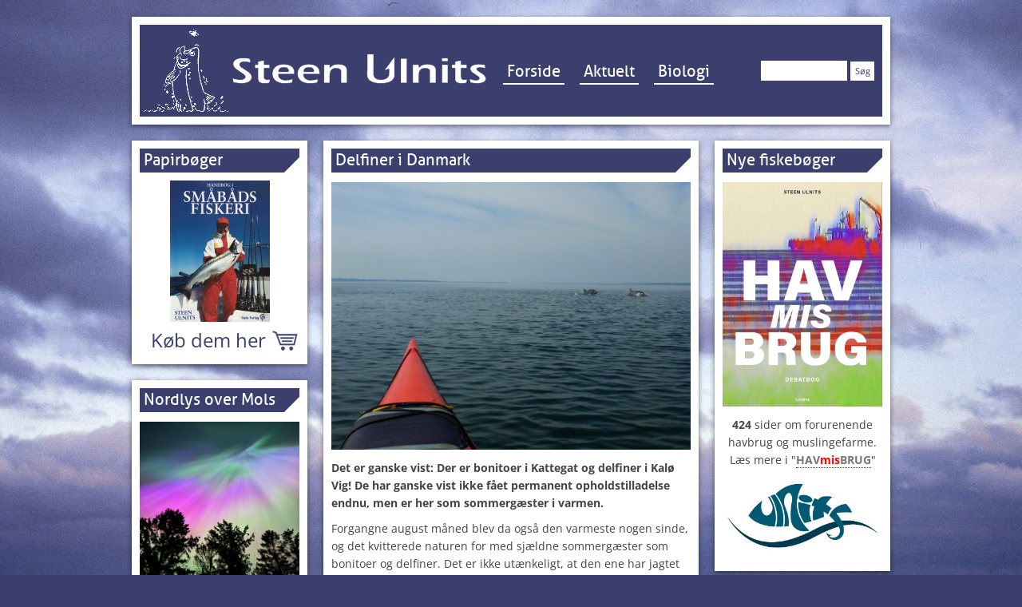

--- FILE ---
content_type: text/html; charset=UTF-8
request_url: http://ulnits.dk/biologi/delfiner-i-danmark/
body_size: 15211
content:
<!DOCTYPE html>
<!--[if IE 7]>
<html class="ie ie7" lang="da-DK">
<![endif]-->
<!--[if IE 8]>
<html class="ie ie8" lang="da-DK">
<![endif]-->
<!--[if !(IE 7) | !(IE 8)  ]><!-->
<html lang="da-DK">
<!--<![endif]-->
<head>
<meta charset="UTF-8" />
<meta name="viewport" content="width=device-width, initial-scale=1">

<link rel="profile" href="http://gmpg.org/xfn/11" />
<link rel="pingback" href="http://ulnits.dk/xmlrpc.php" />
<script src="http://ulnits.dk/wp-content/themes/ulnits/js/ads.js"></script>
<!--[if lt IE 9]>
<script src="http://ulnits.dk/wp-content/themes/twentytwelve/js/html5.js" type="text/javascript"></script>
<![endif]-->
<meta name='robots' content='index, follow, max-image-preview:large, max-snippet:-1, max-video-preview:-1' />

	<!-- This site is optimized with the Yoast SEO plugin v22.6 - https://yoast.com/wordpress/plugins/seo/ -->
	<title>Delfiner i Danmark - Ulnits.dk</title>
	<link rel="canonical" href="http://ulnits.dk/biologi/delfiner-i-danmark/" />
	<meta property="og:locale" content="da_DK" />
	<meta property="og:type" content="article" />
	<meta property="og:title" content="Delfiner i Danmark - Ulnits.dk" />
	<meta property="og:description" content="Det er ganske vist: Der er bonitoer i Kattegat og delfiner i Kalø Vig! De har ganske vist ikke fået&nbsp;permanent opholdstilladelse endnu, men er her som sommergæster i varmen. Forgangne august måned blev da også den varmeste nogen sinde, og det kvitterede naturen for med sjældne sommergæster som bonitoer og delfiner. Det er ikke utænkeligt, [&hellip;]" />
	<meta property="og:url" content="http://ulnits.dk/biologi/delfiner-i-danmark/" />
	<meta property="og:site_name" content="Ulnits.dk" />
	<meta property="article:published_time" content="2015-09-20T13:04:08+00:00" />
	<meta property="article:modified_time" content="2022-07-14T17:14:14+00:00" />
	<meta property="og:image" content="http://ulnits.dk/wp-content/uploads/2015/09/Delfiner-20-1024x762.jpg" />
	<meta name="author" content="Steen" />
	<meta name="twitter:label1" content="Skrevet af" />
	<meta name="twitter:data1" content="Steen" />
	<meta name="twitter:label2" content="Estimeret læsetid" />
	<meta name="twitter:data2" content="6 minutter" />
	<script type="application/ld+json" class="yoast-schema-graph">{"@context":"https://schema.org","@graph":[{"@type":"WebPage","@id":"http://ulnits.dk/biologi/delfiner-i-danmark/","url":"http://ulnits.dk/biologi/delfiner-i-danmark/","name":"Delfiner i Danmark - Ulnits.dk","isPartOf":{"@id":"http://ulnits.dk/#website"},"primaryImageOfPage":{"@id":"http://ulnits.dk/biologi/delfiner-i-danmark/#primaryimage"},"image":{"@id":"http://ulnits.dk/biologi/delfiner-i-danmark/#primaryimage"},"thumbnailUrl":"http://ulnits.dk/wp-content/uploads/2015/09/Delfiner-20-1024x762.jpg","datePublished":"2015-09-20T13:04:08+00:00","dateModified":"2022-07-14T17:14:14+00:00","author":{"@id":"http://ulnits.dk/#/schema/person/0ec6ccc0af70eb854fab47a70931102f"},"breadcrumb":{"@id":"http://ulnits.dk/biologi/delfiner-i-danmark/#breadcrumb"},"inLanguage":"da-DK","potentialAction":[{"@type":"ReadAction","target":["http://ulnits.dk/biologi/delfiner-i-danmark/"]}]},{"@type":"ImageObject","inLanguage":"da-DK","@id":"http://ulnits.dk/biologi/delfiner-i-danmark/#primaryimage","url":"http://ulnits.dk/wp-content/uploads/2015/09/Delfiner-20.jpg","contentUrl":"http://ulnits.dk/wp-content/uploads/2015/09/Delfiner-20.jpg","width":2654,"height":1974},{"@type":"BreadcrumbList","@id":"http://ulnits.dk/biologi/delfiner-i-danmark/#breadcrumb","itemListElement":[{"@type":"ListItem","position":1,"name":"Home","item":"http://ulnits.dk/"},{"@type":"ListItem","position":2,"name":"Delfiner i Danmark"}]},{"@type":"WebSite","@id":"http://ulnits.dk/#website","url":"http://ulnits.dk/","name":"Ulnits.dk","description":"Website om lystfiskeri, vandmiljø og fiskepleje","potentialAction":[{"@type":"SearchAction","target":{"@type":"EntryPoint","urlTemplate":"http://ulnits.dk/?s={search_term_string}"},"query-input":"required name=search_term_string"}],"inLanguage":"da-DK"},{"@type":"Person","@id":"http://ulnits.dk/#/schema/person/0ec6ccc0af70eb854fab47a70931102f","name":"Steen","image":{"@type":"ImageObject","inLanguage":"da-DK","@id":"http://ulnits.dk/#/schema/person/image/","url":"http://1.gravatar.com/avatar/dcd8b32e1f574dd581ff35bf98fcf64a?s=96&d=mm&r=g","contentUrl":"http://1.gravatar.com/avatar/dcd8b32e1f574dd581ff35bf98fcf64a?s=96&d=mm&r=g","caption":"Steen"},"sameAs":["http://ulnits.dk"],"url":"http://ulnits.dk/author/steenulnits/"}]}</script>
	<!-- / Yoast SEO plugin. -->


<link rel='dns-prefetch' href='//platform.linkedin.com' />
<link rel="alternate" type="application/rss+xml" title="Ulnits.dk &raquo; Feed" href="http://ulnits.dk/feed/" />
<link rel="alternate" type="application/rss+xml" title="Ulnits.dk &raquo;-kommentar-feed" href="http://ulnits.dk/comments/feed/" />
<script type="text/javascript">
window._wpemojiSettings = {"baseUrl":"https:\/\/s.w.org\/images\/core\/emoji\/14.0.0\/72x72\/","ext":".png","svgUrl":"https:\/\/s.w.org\/images\/core\/emoji\/14.0.0\/svg\/","svgExt":".svg","source":{"concatemoji":"http:\/\/ulnits.dk\/wp-includes\/js\/wp-emoji-release.min.js?ver=6.3.7"}};
/*! This file is auto-generated */
!function(i,n){var o,s,e;function c(e){try{var t={supportTests:e,timestamp:(new Date).valueOf()};sessionStorage.setItem(o,JSON.stringify(t))}catch(e){}}function p(e,t,n){e.clearRect(0,0,e.canvas.width,e.canvas.height),e.fillText(t,0,0);var t=new Uint32Array(e.getImageData(0,0,e.canvas.width,e.canvas.height).data),r=(e.clearRect(0,0,e.canvas.width,e.canvas.height),e.fillText(n,0,0),new Uint32Array(e.getImageData(0,0,e.canvas.width,e.canvas.height).data));return t.every(function(e,t){return e===r[t]})}function u(e,t,n){switch(t){case"flag":return n(e,"\ud83c\udff3\ufe0f\u200d\u26a7\ufe0f","\ud83c\udff3\ufe0f\u200b\u26a7\ufe0f")?!1:!n(e,"\ud83c\uddfa\ud83c\uddf3","\ud83c\uddfa\u200b\ud83c\uddf3")&&!n(e,"\ud83c\udff4\udb40\udc67\udb40\udc62\udb40\udc65\udb40\udc6e\udb40\udc67\udb40\udc7f","\ud83c\udff4\u200b\udb40\udc67\u200b\udb40\udc62\u200b\udb40\udc65\u200b\udb40\udc6e\u200b\udb40\udc67\u200b\udb40\udc7f");case"emoji":return!n(e,"\ud83e\udef1\ud83c\udffb\u200d\ud83e\udef2\ud83c\udfff","\ud83e\udef1\ud83c\udffb\u200b\ud83e\udef2\ud83c\udfff")}return!1}function f(e,t,n){var r="undefined"!=typeof WorkerGlobalScope&&self instanceof WorkerGlobalScope?new OffscreenCanvas(300,150):i.createElement("canvas"),a=r.getContext("2d",{willReadFrequently:!0}),o=(a.textBaseline="top",a.font="600 32px Arial",{});return e.forEach(function(e){o[e]=t(a,e,n)}),o}function t(e){var t=i.createElement("script");t.src=e,t.defer=!0,i.head.appendChild(t)}"undefined"!=typeof Promise&&(o="wpEmojiSettingsSupports",s=["flag","emoji"],n.supports={everything:!0,everythingExceptFlag:!0},e=new Promise(function(e){i.addEventListener("DOMContentLoaded",e,{once:!0})}),new Promise(function(t){var n=function(){try{var e=JSON.parse(sessionStorage.getItem(o));if("object"==typeof e&&"number"==typeof e.timestamp&&(new Date).valueOf()<e.timestamp+604800&&"object"==typeof e.supportTests)return e.supportTests}catch(e){}return null}();if(!n){if("undefined"!=typeof Worker&&"undefined"!=typeof OffscreenCanvas&&"undefined"!=typeof URL&&URL.createObjectURL&&"undefined"!=typeof Blob)try{var e="postMessage("+f.toString()+"("+[JSON.stringify(s),u.toString(),p.toString()].join(",")+"));",r=new Blob([e],{type:"text/javascript"}),a=new Worker(URL.createObjectURL(r),{name:"wpTestEmojiSupports"});return void(a.onmessage=function(e){c(n=e.data),a.terminate(),t(n)})}catch(e){}c(n=f(s,u,p))}t(n)}).then(function(e){for(var t in e)n.supports[t]=e[t],n.supports.everything=n.supports.everything&&n.supports[t],"flag"!==t&&(n.supports.everythingExceptFlag=n.supports.everythingExceptFlag&&n.supports[t]);n.supports.everythingExceptFlag=n.supports.everythingExceptFlag&&!n.supports.flag,n.DOMReady=!1,n.readyCallback=function(){n.DOMReady=!0}}).then(function(){return e}).then(function(){var e;n.supports.everything||(n.readyCallback(),(e=n.source||{}).concatemoji?t(e.concatemoji):e.wpemoji&&e.twemoji&&(t(e.twemoji),t(e.wpemoji)))}))}((window,document),window._wpemojiSettings);
</script>
<style type="text/css">
img.wp-smiley,
img.emoji {
	display: inline !important;
	border: none !important;
	box-shadow: none !important;
	height: 1em !important;
	width: 1em !important;
	margin: 0 0.07em !important;
	vertical-align: -0.1em !important;
	background: none !important;
	padding: 0 !important;
}
</style>
	<link rel='stylesheet' id='wp-block-library-css' href='http://ulnits.dk/wp-includes/css/dist/block-library/style.min.css?ver=6.3.7' type='text/css' media='all' />
<style id='wp-block-library-theme-inline-css' type='text/css'>
.wp-block-audio figcaption{color:#555;font-size:13px;text-align:center}.is-dark-theme .wp-block-audio figcaption{color:hsla(0,0%,100%,.65)}.wp-block-audio{margin:0 0 1em}.wp-block-code{border:1px solid #ccc;border-radius:4px;font-family:Menlo,Consolas,monaco,monospace;padding:.8em 1em}.wp-block-embed figcaption{color:#555;font-size:13px;text-align:center}.is-dark-theme .wp-block-embed figcaption{color:hsla(0,0%,100%,.65)}.wp-block-embed{margin:0 0 1em}.blocks-gallery-caption{color:#555;font-size:13px;text-align:center}.is-dark-theme .blocks-gallery-caption{color:hsla(0,0%,100%,.65)}.wp-block-image figcaption{color:#555;font-size:13px;text-align:center}.is-dark-theme .wp-block-image figcaption{color:hsla(0,0%,100%,.65)}.wp-block-image{margin:0 0 1em}.wp-block-pullquote{border-bottom:4px solid;border-top:4px solid;color:currentColor;margin-bottom:1.75em}.wp-block-pullquote cite,.wp-block-pullquote footer,.wp-block-pullquote__citation{color:currentColor;font-size:.8125em;font-style:normal;text-transform:uppercase}.wp-block-quote{border-left:.25em solid;margin:0 0 1.75em;padding-left:1em}.wp-block-quote cite,.wp-block-quote footer{color:currentColor;font-size:.8125em;font-style:normal;position:relative}.wp-block-quote.has-text-align-right{border-left:none;border-right:.25em solid;padding-left:0;padding-right:1em}.wp-block-quote.has-text-align-center{border:none;padding-left:0}.wp-block-quote.is-large,.wp-block-quote.is-style-large,.wp-block-quote.is-style-plain{border:none}.wp-block-search .wp-block-search__label{font-weight:700}.wp-block-search__button{border:1px solid #ccc;padding:.375em .625em}:where(.wp-block-group.has-background){padding:1.25em 2.375em}.wp-block-separator.has-css-opacity{opacity:.4}.wp-block-separator{border:none;border-bottom:2px solid;margin-left:auto;margin-right:auto}.wp-block-separator.has-alpha-channel-opacity{opacity:1}.wp-block-separator:not(.is-style-wide):not(.is-style-dots){width:100px}.wp-block-separator.has-background:not(.is-style-dots){border-bottom:none;height:1px}.wp-block-separator.has-background:not(.is-style-wide):not(.is-style-dots){height:2px}.wp-block-table{margin:0 0 1em}.wp-block-table td,.wp-block-table th{word-break:normal}.wp-block-table figcaption{color:#555;font-size:13px;text-align:center}.is-dark-theme .wp-block-table figcaption{color:hsla(0,0%,100%,.65)}.wp-block-video figcaption{color:#555;font-size:13px;text-align:center}.is-dark-theme .wp-block-video figcaption{color:hsla(0,0%,100%,.65)}.wp-block-video{margin:0 0 1em}.wp-block-template-part.has-background{margin-bottom:0;margin-top:0;padding:1.25em 2.375em}
</style>
<style id='classic-theme-styles-inline-css' type='text/css'>
/*! This file is auto-generated */
.wp-block-button__link{color:#fff;background-color:#32373c;border-radius:9999px;box-shadow:none;text-decoration:none;padding:calc(.667em + 2px) calc(1.333em + 2px);font-size:1.125em}.wp-block-file__button{background:#32373c;color:#fff;text-decoration:none}
</style>
<style id='global-styles-inline-css' type='text/css'>
body{--wp--preset--color--black: #000000;--wp--preset--color--cyan-bluish-gray: #abb8c3;--wp--preset--color--white: #fff;--wp--preset--color--pale-pink: #f78da7;--wp--preset--color--vivid-red: #cf2e2e;--wp--preset--color--luminous-vivid-orange: #ff6900;--wp--preset--color--luminous-vivid-amber: #fcb900;--wp--preset--color--light-green-cyan: #7bdcb5;--wp--preset--color--vivid-green-cyan: #00d084;--wp--preset--color--pale-cyan-blue: #8ed1fc;--wp--preset--color--vivid-cyan-blue: #0693e3;--wp--preset--color--vivid-purple: #9b51e0;--wp--preset--color--blue: #21759b;--wp--preset--color--dark-gray: #444;--wp--preset--color--medium-gray: #9f9f9f;--wp--preset--color--light-gray: #e6e6e6;--wp--preset--gradient--vivid-cyan-blue-to-vivid-purple: linear-gradient(135deg,rgba(6,147,227,1) 0%,rgb(155,81,224) 100%);--wp--preset--gradient--light-green-cyan-to-vivid-green-cyan: linear-gradient(135deg,rgb(122,220,180) 0%,rgb(0,208,130) 100%);--wp--preset--gradient--luminous-vivid-amber-to-luminous-vivid-orange: linear-gradient(135deg,rgba(252,185,0,1) 0%,rgba(255,105,0,1) 100%);--wp--preset--gradient--luminous-vivid-orange-to-vivid-red: linear-gradient(135deg,rgba(255,105,0,1) 0%,rgb(207,46,46) 100%);--wp--preset--gradient--very-light-gray-to-cyan-bluish-gray: linear-gradient(135deg,rgb(238,238,238) 0%,rgb(169,184,195) 100%);--wp--preset--gradient--cool-to-warm-spectrum: linear-gradient(135deg,rgb(74,234,220) 0%,rgb(151,120,209) 20%,rgb(207,42,186) 40%,rgb(238,44,130) 60%,rgb(251,105,98) 80%,rgb(254,248,76) 100%);--wp--preset--gradient--blush-light-purple: linear-gradient(135deg,rgb(255,206,236) 0%,rgb(152,150,240) 100%);--wp--preset--gradient--blush-bordeaux: linear-gradient(135deg,rgb(254,205,165) 0%,rgb(254,45,45) 50%,rgb(107,0,62) 100%);--wp--preset--gradient--luminous-dusk: linear-gradient(135deg,rgb(255,203,112) 0%,rgb(199,81,192) 50%,rgb(65,88,208) 100%);--wp--preset--gradient--pale-ocean: linear-gradient(135deg,rgb(255,245,203) 0%,rgb(182,227,212) 50%,rgb(51,167,181) 100%);--wp--preset--gradient--electric-grass: linear-gradient(135deg,rgb(202,248,128) 0%,rgb(113,206,126) 100%);--wp--preset--gradient--midnight: linear-gradient(135deg,rgb(2,3,129) 0%,rgb(40,116,252) 100%);--wp--preset--font-size--small: 13px;--wp--preset--font-size--medium: 20px;--wp--preset--font-size--large: 36px;--wp--preset--font-size--x-large: 42px;--wp--preset--spacing--20: 0.44rem;--wp--preset--spacing--30: 0.67rem;--wp--preset--spacing--40: 1rem;--wp--preset--spacing--50: 1.5rem;--wp--preset--spacing--60: 2.25rem;--wp--preset--spacing--70: 3.38rem;--wp--preset--spacing--80: 5.06rem;--wp--preset--shadow--natural: 6px 6px 9px rgba(0, 0, 0, 0.2);--wp--preset--shadow--deep: 12px 12px 50px rgba(0, 0, 0, 0.4);--wp--preset--shadow--sharp: 6px 6px 0px rgba(0, 0, 0, 0.2);--wp--preset--shadow--outlined: 6px 6px 0px -3px rgba(255, 255, 255, 1), 6px 6px rgba(0, 0, 0, 1);--wp--preset--shadow--crisp: 6px 6px 0px rgba(0, 0, 0, 1);}:where(.is-layout-flex){gap: 0.5em;}:where(.is-layout-grid){gap: 0.5em;}body .is-layout-flow > .alignleft{float: left;margin-inline-start: 0;margin-inline-end: 2em;}body .is-layout-flow > .alignright{float: right;margin-inline-start: 2em;margin-inline-end: 0;}body .is-layout-flow > .aligncenter{margin-left: auto !important;margin-right: auto !important;}body .is-layout-constrained > .alignleft{float: left;margin-inline-start: 0;margin-inline-end: 2em;}body .is-layout-constrained > .alignright{float: right;margin-inline-start: 2em;margin-inline-end: 0;}body .is-layout-constrained > .aligncenter{margin-left: auto !important;margin-right: auto !important;}body .is-layout-constrained > :where(:not(.alignleft):not(.alignright):not(.alignfull)){max-width: var(--wp--style--global--content-size);margin-left: auto !important;margin-right: auto !important;}body .is-layout-constrained > .alignwide{max-width: var(--wp--style--global--wide-size);}body .is-layout-flex{display: flex;}body .is-layout-flex{flex-wrap: wrap;align-items: center;}body .is-layout-flex > *{margin: 0;}body .is-layout-grid{display: grid;}body .is-layout-grid > *{margin: 0;}:where(.wp-block-columns.is-layout-flex){gap: 2em;}:where(.wp-block-columns.is-layout-grid){gap: 2em;}:where(.wp-block-post-template.is-layout-flex){gap: 1.25em;}:where(.wp-block-post-template.is-layout-grid){gap: 1.25em;}.has-black-color{color: var(--wp--preset--color--black) !important;}.has-cyan-bluish-gray-color{color: var(--wp--preset--color--cyan-bluish-gray) !important;}.has-white-color{color: var(--wp--preset--color--white) !important;}.has-pale-pink-color{color: var(--wp--preset--color--pale-pink) !important;}.has-vivid-red-color{color: var(--wp--preset--color--vivid-red) !important;}.has-luminous-vivid-orange-color{color: var(--wp--preset--color--luminous-vivid-orange) !important;}.has-luminous-vivid-amber-color{color: var(--wp--preset--color--luminous-vivid-amber) !important;}.has-light-green-cyan-color{color: var(--wp--preset--color--light-green-cyan) !important;}.has-vivid-green-cyan-color{color: var(--wp--preset--color--vivid-green-cyan) !important;}.has-pale-cyan-blue-color{color: var(--wp--preset--color--pale-cyan-blue) !important;}.has-vivid-cyan-blue-color{color: var(--wp--preset--color--vivid-cyan-blue) !important;}.has-vivid-purple-color{color: var(--wp--preset--color--vivid-purple) !important;}.has-black-background-color{background-color: var(--wp--preset--color--black) !important;}.has-cyan-bluish-gray-background-color{background-color: var(--wp--preset--color--cyan-bluish-gray) !important;}.has-white-background-color{background-color: var(--wp--preset--color--white) !important;}.has-pale-pink-background-color{background-color: var(--wp--preset--color--pale-pink) !important;}.has-vivid-red-background-color{background-color: var(--wp--preset--color--vivid-red) !important;}.has-luminous-vivid-orange-background-color{background-color: var(--wp--preset--color--luminous-vivid-orange) !important;}.has-luminous-vivid-amber-background-color{background-color: var(--wp--preset--color--luminous-vivid-amber) !important;}.has-light-green-cyan-background-color{background-color: var(--wp--preset--color--light-green-cyan) !important;}.has-vivid-green-cyan-background-color{background-color: var(--wp--preset--color--vivid-green-cyan) !important;}.has-pale-cyan-blue-background-color{background-color: var(--wp--preset--color--pale-cyan-blue) !important;}.has-vivid-cyan-blue-background-color{background-color: var(--wp--preset--color--vivid-cyan-blue) !important;}.has-vivid-purple-background-color{background-color: var(--wp--preset--color--vivid-purple) !important;}.has-black-border-color{border-color: var(--wp--preset--color--black) !important;}.has-cyan-bluish-gray-border-color{border-color: var(--wp--preset--color--cyan-bluish-gray) !important;}.has-white-border-color{border-color: var(--wp--preset--color--white) !important;}.has-pale-pink-border-color{border-color: var(--wp--preset--color--pale-pink) !important;}.has-vivid-red-border-color{border-color: var(--wp--preset--color--vivid-red) !important;}.has-luminous-vivid-orange-border-color{border-color: var(--wp--preset--color--luminous-vivid-orange) !important;}.has-luminous-vivid-amber-border-color{border-color: var(--wp--preset--color--luminous-vivid-amber) !important;}.has-light-green-cyan-border-color{border-color: var(--wp--preset--color--light-green-cyan) !important;}.has-vivid-green-cyan-border-color{border-color: var(--wp--preset--color--vivid-green-cyan) !important;}.has-pale-cyan-blue-border-color{border-color: var(--wp--preset--color--pale-cyan-blue) !important;}.has-vivid-cyan-blue-border-color{border-color: var(--wp--preset--color--vivid-cyan-blue) !important;}.has-vivid-purple-border-color{border-color: var(--wp--preset--color--vivid-purple) !important;}.has-vivid-cyan-blue-to-vivid-purple-gradient-background{background: var(--wp--preset--gradient--vivid-cyan-blue-to-vivid-purple) !important;}.has-light-green-cyan-to-vivid-green-cyan-gradient-background{background: var(--wp--preset--gradient--light-green-cyan-to-vivid-green-cyan) !important;}.has-luminous-vivid-amber-to-luminous-vivid-orange-gradient-background{background: var(--wp--preset--gradient--luminous-vivid-amber-to-luminous-vivid-orange) !important;}.has-luminous-vivid-orange-to-vivid-red-gradient-background{background: var(--wp--preset--gradient--luminous-vivid-orange-to-vivid-red) !important;}.has-very-light-gray-to-cyan-bluish-gray-gradient-background{background: var(--wp--preset--gradient--very-light-gray-to-cyan-bluish-gray) !important;}.has-cool-to-warm-spectrum-gradient-background{background: var(--wp--preset--gradient--cool-to-warm-spectrum) !important;}.has-blush-light-purple-gradient-background{background: var(--wp--preset--gradient--blush-light-purple) !important;}.has-blush-bordeaux-gradient-background{background: var(--wp--preset--gradient--blush-bordeaux) !important;}.has-luminous-dusk-gradient-background{background: var(--wp--preset--gradient--luminous-dusk) !important;}.has-pale-ocean-gradient-background{background: var(--wp--preset--gradient--pale-ocean) !important;}.has-electric-grass-gradient-background{background: var(--wp--preset--gradient--electric-grass) !important;}.has-midnight-gradient-background{background: var(--wp--preset--gradient--midnight) !important;}.has-small-font-size{font-size: var(--wp--preset--font-size--small) !important;}.has-medium-font-size{font-size: var(--wp--preset--font-size--medium) !important;}.has-large-font-size{font-size: var(--wp--preset--font-size--large) !important;}.has-x-large-font-size{font-size: var(--wp--preset--font-size--x-large) !important;}
.wp-block-navigation a:where(:not(.wp-element-button)){color: inherit;}
:where(.wp-block-post-template.is-layout-flex){gap: 1.25em;}:where(.wp-block-post-template.is-layout-grid){gap: 1.25em;}
:where(.wp-block-columns.is-layout-flex){gap: 2em;}:where(.wp-block-columns.is-layout-grid){gap: 2em;}
.wp-block-pullquote{font-size: 1.5em;line-height: 1.6;}
</style>
<link rel='stylesheet' id='woocommerce-styles-css' href='http://ulnits.dk/wp-content/themes/ulnits/woocommerce-styles.css?ver=6.3.7' type='text/css' media='all' />
<link rel='stylesheet' id='font-awesome-css' href='http://ulnits.dk/wp-content/themes/ulnits/css/font-awesome.min.css?ver=6.3.7' type='text/css' media='all' />
<link rel='stylesheet' id='twentytwelve-fonts-css' href='http://ulnits.dk/wp-content/themes/twentytwelve/fonts/font-open-sans.css?ver=20230328' type='text/css' media='all' />
<link rel='stylesheet' id='twentytwelve-style-css' href='http://ulnits.dk/wp-content/themes/ulnits/style.css?ver=20251202' type='text/css' media='all' />
<link rel='stylesheet' id='twentytwelve-block-style-css' href='http://ulnits.dk/wp-content/themes/twentytwelve/css/blocks.css?ver=20251031' type='text/css' media='all' />
<link rel='stylesheet' id='ngg_trigger_buttons-css' href='http://ulnits.dk/wp-content/plugins/nextgen-gallery/static/GalleryDisplay/trigger_buttons.css?ver=4.0.3' type='text/css' media='all' />
<link rel='stylesheet' id='fontawesome_v4_shim_style-css' href='http://ulnits.dk/wp-content/plugins/nextgen-gallery/static/FontAwesome/css/v4-shims.min.css?ver=6.3.7' type='text/css' media='all' />
<link rel='stylesheet' id='fontawesome-css' href='http://ulnits.dk/wp-content/plugins/nextgen-gallery/static/FontAwesome/css/all.min.css?ver=6.3.7' type='text/css' media='all' />
<link rel='stylesheet' id='nextgen_pagination_style-css' href='http://ulnits.dk/wp-content/plugins/nextgen-gallery/static/GalleryDisplay/pagination_style.css?ver=4.0.3' type='text/css' media='all' />
<link rel='stylesheet' id='nextgen_basic_thumbnails_style-css' href='http://ulnits.dk/wp-content/plugins/nextgen-gallery/static/Thumbnails/nextgen_basic_thumbnails.css?ver=4.0.3' type='text/css' media='all' />
<link rel='stylesheet' id='nextgen_widgets_style-css' href='http://ulnits.dk/wp-content/plugins/nextgen-gallery/static/Widget/display.css?ver=4.0.3' type='text/css' media='all' />
<link rel='stylesheet' id='MWM-AAL-FRONT-CSS-css' href='http://ulnits.dk/wp-content/plugins/better-anchor-links/css/mwm-aal.css?ver=1.2.0' type='text/css' media='screen' />
<link rel='stylesheet' id='galleryview-css' href='http://ulnits.dk/wp-content/plugins/nextgen-player-template/css/jquery.galleryview-3.0-dev.css?ver=6.3.7' type='text/css' media='all' />
<link rel='stylesheet' id='gallery-player-css' href='http://ulnits.dk/wp-content/plugins/nextgen-player-template/css/gallery-player.css?ver=6.3.7' type='text/css' media='all' />
<link rel='stylesheet' id='fancybox-css' href='http://ulnits.dk/wp-content/plugins/nextgen-player-template/fancybox/fancybox.css?ver=6.3.7' type='text/css' media='all' />
<link rel='stylesheet' id='really_simple_share_style-css' href='http://ulnits.dk/wp-content/plugins/really-simple-facebook-twitter-share-buttons/style.css?ver=6.3.7' type='text/css' media='all' />
<link rel='stylesheet' id='galleryview-css-css' href='http://ulnits.dk/wp-content/plugins/nextgen-galleryview2/galleryview/css/galleryview.css' type='text/css' media='all' />
<!--n2css--><!--n2js--><script type='text/javascript' src='http://ulnits.dk/wp-includes/js/jquery/jquery.min.js?ver=3.7.0' id='jquery-core-js'></script>
<script type='text/javascript' src='http://ulnits.dk/wp-includes/js/jquery/jquery-migrate.min.js?ver=3.4.1' id='jquery-migrate-js'></script>
<script type='text/javascript' src='http://ulnits.dk/wp-content/themes/twentytwelve/js/navigation.js?ver=20250303' id='twentytwelve-navigation-js' defer data-wp-strategy='defer'></script>
<script type='text/javascript' id='photocrati_ajax-js-extra'>
/* <![CDATA[ */
var photocrati_ajax = {"url":"http:\/\/ulnits.dk\/index.php?photocrati_ajax=1","rest_url":"http:\/\/ulnits.dk\/wp-json\/","wp_home_url":"http:\/\/ulnits.dk","wp_site_url":"http:\/\/ulnits.dk","wp_root_url":"http:\/\/ulnits.dk","wp_plugins_url":"http:\/\/ulnits.dk\/wp-content\/plugins","wp_content_url":"http:\/\/ulnits.dk\/wp-content","wp_includes_url":"http:\/\/ulnits.dk\/wp-includes\/","ngg_param_slug":"nggallery","rest_nonce":"d525b2997f"};
/* ]]> */
</script>
<script type='text/javascript' src='http://ulnits.dk/wp-content/plugins/nextgen-gallery/static/Legacy/ajax.min.js?ver=4.0.3' id='photocrati_ajax-js'></script>
<script type='text/javascript' src='http://ulnits.dk/wp-content/plugins/nextgen-gallery/static/FontAwesome/js/v4-shims.min.js?ver=5.3.1' id='fontawesome_v4_shim-js'></script>
<script type='text/javascript' defer crossorigin="anonymous" data-auto-replace-svg="false" data-keep-original-source="false" data-search-pseudo-elements src='http://ulnits.dk/wp-content/plugins/nextgen-gallery/static/FontAwesome/js/all.min.js?ver=5.3.1' id='fontawesome-js'></script>
<script type='text/javascript' src='http://ulnits.dk/wp-content/plugins/nextgen-gallery/static/Thumbnails/nextgen_basic_thumbnails.js?ver=4.0.3' id='nextgen_basic_thumbnails_script-js'></script>
<script type='text/javascript' src='http://ulnits.dk/wp-content/plugins/nextgen-player-template/fancybox/jquery.fancybox.js?ver=1.3.4' id='fancybox-js'></script>
<script type='text/javascript' src='http://ulnits.dk/wp-content/plugins/nextgen-player-template/js/jquery.easing.1.3.js?ver=1.3' id='jqueryeasing-js'></script>
<script type='text/javascript' src='http://ulnits.dk/wp-content/plugins/nextgen-player-template/js/jquery.galleryview-3.0-dev.js?ver=3.0' id='galleryview-js'></script>
<script type='text/javascript' src='http://ulnits.dk/wp-content/plugins/nextgen-player-template/js/jquery.timers-1.2.js?ver=1.2' id='timers-js'></script>
<link rel="https://api.w.org/" href="http://ulnits.dk/wp-json/" /><link rel="alternate" type="application/json" href="http://ulnits.dk/wp-json/wp/v2/posts/9595" /><link rel="EditURI" type="application/rsd+xml" title="RSD" href="http://ulnits.dk/xmlrpc.php?rsd" />
<meta name="generator" content="WordPress 6.3.7" />
<link rel='shortlink' href='http://ulnits.dk/?p=9595' />
<link rel="alternate" type="application/json+oembed" href="http://ulnits.dk/wp-json/oembed/1.0/embed?url=http%3A%2F%2Fulnits.dk%2Fbiologi%2Fdelfiner-i-danmark%2F" />
<link rel="alternate" type="text/xml+oembed" href="http://ulnits.dk/wp-json/oembed/1.0/embed?url=http%3A%2F%2Fulnits.dk%2Fbiologi%2Fdelfiner-i-danmark%2F&#038;format=xml" />
</head>
<body class="post-template-default single single-post postid-9595 single-format-standard wp-embed-responsive metaslider-plugin full-width custom-font-enabled single-author">
<script>
  (function(i,s,o,g,r,a,m){i['GoogleAnalyticsObject']=r;i[r]=i[r]||function(){
  (i[r].q=i[r].q||[]).push(arguments)},i[r].l=1*new Date();a=s.createElement(o),
  m=s.getElementsByTagName(o)[0];a.async=1;a.src=g;m.parentNode.insertBefore(a,m)
  })(window,document,'script','//www.google-analytics.com/analytics.js','ga');

  ga('create', 'UA-15159937-50', 'ulnits.dk');
  ga('send', 'pageview');

</script>

<div id="page" class="hfeed site">
	<header id="masthead" class="site-header" role="banner">
		<hgroup>
			<a id="logo" href="/"><img src="http://ulnits.dk/wp-content/themes/ulnits/images/logo.png"></a>
		</hgroup>

		<nav id="site-navigation" class="main-navigation" role="navigation">
			<h3 class="menu-toggle">Menu</h3>
			<a class="assistive-text" href="#content" title="Hop til indhold">Hop til indhold</a>
			<div class="menu-top-menu-container"><ul id="menu-top-menu" class="nav-menu"><li id="menu-item-17" class="menu-item menu-item-type-custom menu-item-object-custom menu-item-17"><a href="/">Forside</a></li>
<li id="menu-item-10273" class="menu-item menu-item-type-taxonomy menu-item-object-category menu-item-10273"><a href="http://ulnits.dk/aktuelt/">Aktuelt</a></li>
<li id="menu-item-15451" class="menu-item menu-item-type-taxonomy menu-item-object-category current-post-ancestor current-menu-parent current-post-parent menu-item-15451"><a href="http://ulnits.dk/biologi/">Biologi</a></li>
</ul></div>		</nav><!-- #site-navigation -->
        
        <div id="search">
        	 <form role="search" method="get" id="searchform" class="searchform" action="http://ulnits.dk/">
				<div>
					<label class="screen-reader-text" for="s">Søg efter:</label>
					<input type="text" value="" name="s" id="s" />
					<input type="submit" id="searchsubmit" value="Søg" />
				</div>
			</form> 
        </div>

	</header><!-- #masthead -->
    
	   


	<div id="main" class="wrapper">
			<div id="secondary" class="widget-area" role="complementary">
			
						
			<aside id="black-studio-tinymce-4" class="widget widget_black_studio_tinymce"><h3 class="widget-title">Papirbøger</h3><div class="textwidget"><div id="metaslider-id-6314" style="max-width: 125px;" class="ml-slider-3-104-0 metaslider metaslider-responsive metaslider-6314 ml-slider front-slider ms-theme-default" role="region" aria-label="TriangleTray" data-height="177" data-width="125">
    <div id="metaslider_container_6314">
        <ul id='metaslider_6314' class='rslides'>
            <li aria-roledescription='slide' aria-labelledby='slide-0'><img src="http://ulnits.dk/wp-content/uploads/2015/05/Papirboeger-125x177.jpg" height="177" width="125" alt="" class="slider-6314 slide-8081 msDefaultImage" /></li>
            <li style='display: none;' aria-roledescription='slide' aria-labelledby='slide-1'><img src="http://ulnits.dk/wp-content/uploads/2015/05/Småbådsfisker-125x177.jpg" height="177" width="125" alt="" class="slider-6314 slide-8054 msDefaultImage" /></li>
            <li style='display: none;' aria-roledescription='slide' aria-labelledby='slide-2'><img src="http://ulnits.dk/wp-content/uploads/2015/05/Laks_i_Gudenaaen-125x177.png" height="177" width="125" alt="" class="slider-6314 slide-8053 msDefaultImage" /></li>
            <li style='display: none;' aria-roledescription='slide' aria-labelledby='slide-3'><img src="http://ulnits.dk/wp-content/uploads/2015/05/kyst_og_hav-125x177.jpg" height="177" width="125" alt="" class="slider-6314 slide-8052 msDefaultImage" /></li>
            <li style='display: none;' aria-roledescription='slide' aria-labelledby='slide-4'><img src="http://ulnits.dk/wp-content/uploads/2015/05/Jyllands-125x177.png" height="177" width="125" alt="" class="slider-6314 slide-8050 msDefaultImage" /></li>
            <li style='display: none;' aria-roledescription='slide' aria-labelledby='slide-5'><img src="http://ulnits.dk/wp-content/uploads/2015/05/IMG_2725-125x177.jpg" height="177" width="125" alt="" class="slider-6314 slide-8046 msDefaultImage" /></li>
            <li style='display: none;' aria-roledescription='slide' aria-labelledby='slide-6'><img src="http://ulnits.dk/wp-content/uploads/2015/05/IMG_2724-125x177.jpg" height="177" width="125" alt="" class="slider-6314 slide-8045 msDefaultImage" /></li>
            <li style='display: none;' aria-roledescription='slide' aria-labelledby='slide-7'><img src="http://ulnits.dk/wp-content/uploads/2015/05/IMG_2723-125x177.jpg" height="177" width="125" alt="" class="slider-6314 slide-8044 msDefaultImage" /></li>
            <li style='display: none;' aria-roledescription='slide' aria-labelledby='slide-8'><img src="http://ulnits.dk/wp-content/uploads/2015/05/IMG_2721-125x177.jpg" height="177" width="125" alt="" class="slider-6314 slide-8042 msDefaultImage" /></li>
            <li style='display: none;' aria-roledescription='slide' aria-labelledby='slide-9'><img src="http://ulnits.dk/wp-content/uploads/2015/05/IMG_2720-125x177.jpg" height="177" width="125" alt="" class="slider-6314 slide-8041 msDefaultImage" /></li>
            <li style='display: none;' aria-roledescription='slide' aria-labelledby='slide-10'><img src="http://ulnits.dk/wp-content/uploads/2015/05/IMG_2719-125x177.jpg" height="177" width="125" alt="" class="slider-6314 slide-8040 msDefaultImage" /></li>
            <li style='display: none;' aria-roledescription='slide' aria-labelledby='slide-11'><img src="http://ulnits.dk/wp-content/uploads/2015/05/IMG_2718-125x177.jpg" height="177" width="125" alt="" class="slider-6314 slide-8039 msDefaultImage" /></li>
            <li style='display: none;' aria-roledescription='slide' aria-labelledby='slide-12'><img src="http://ulnits.dk/wp-content/uploads/2015/05/IMG_2717-125x177.jpg" height="177" width="125" alt="" class="slider-6314 slide-8038 msDefaultImage" /></li>
            <li style='display: none;' aria-roledescription='slide' aria-labelledby='slide-13'><img src="http://ulnits.dk/wp-content/uploads/2015/05/IMG_2716-125x177.jpg" height="177" width="125" alt="" class="slider-6314 slide-8037 msDefaultImage" /></li>
            <li style='display: none;' aria-roledescription='slide' aria-labelledby='slide-14'><img src="http://ulnits.dk/wp-content/uploads/2015/05/IMG_2715-125x177.jpg" height="177" width="125" alt="" class="slider-6314 slide-8036 msDefaultImage" /></li>
            <li style='display: none;' aria-roledescription='slide' aria-labelledby='slide-15'><img src="http://ulnits.dk/wp-content/uploads/2015/05/IMG_2714-125x177.jpg" height="177" width="125" alt="" class="slider-6314 slide-8035 msDefaultImage" /></li>
            <li style='display: none;' aria-roledescription='slide' aria-labelledby='slide-16'><img src="http://ulnits.dk/wp-content/uploads/2015/05/IMG_2713-125x177.jpg" height="177" width="125" alt="" class="slider-6314 slide-8034 msDefaultImage" /></li>
            <li style='display: none;' aria-roledescription='slide' aria-labelledby='slide-17'><img src="http://ulnits.dk/wp-content/uploads/2015/05/IMG_2712-125x177.jpg" height="177" width="125" alt="" class="slider-6314 slide-8033 msDefaultImage" /></li>
            <li style='display: none;' aria-roledescription='slide' aria-labelledby='slide-18'><img src="http://ulnits.dk/wp-content/uploads/2015/05/IMG_2711-125x177.jpg" height="177" width="125" alt="" class="slider-6314 slide-8032 msDefaultImage" /></li>
            <li style='display: none;' aria-roledescription='slide' aria-labelledby='slide-19'><img src="http://ulnits.dk/wp-content/uploads/2015/05/IMG_2710-125x177.jpg" height="177" width="125" alt="" class="slider-6314 slide-8031 msDefaultImage" /></li>
            <li style='display: none;' aria-roledescription='slide' aria-labelledby='slide-20'><img src="http://ulnits.dk/wp-content/uploads/2015/05/IMG_2709-125x177.jpg" height="177" width="125" alt="" class="slider-6314 slide-8030 msDefaultImage" /></li>
            <li style='display: none;' aria-roledescription='slide' aria-labelledby='slide-21'><img src="http://ulnits.dk/wp-content/uploads/2015/05/IMG_2708-125x177.jpg" height="177" width="125" alt="" class="slider-6314 slide-8029 msDefaultImage" /></li>
            <li style='display: none;' aria-roledescription='slide' aria-labelledby='slide-22'><img src="http://ulnits.dk/wp-content/uploads/2015/05/IMG_2707-125x177.jpg" height="177" width="125" alt="" class="slider-6314 slide-8028 msDefaultImage" /></li>
            <li style='display: none;' aria-roledescription='slide' aria-labelledby='slide-23'><img src="http://ulnits.dk/wp-content/uploads/2015/05/Havørred-125x177.png" height="177" width="125" alt="" class="slider-6314 slide-8027 msDefaultImage" /></li>
            <li style='display: none;' aria-roledescription='slide' aria-labelledby='slide-24'><img src="http://ulnits.dk/wp-content/uploads/2015/05/Fiskerejser-125x177.png" height="177" width="125" alt="" class="slider-6314 slide-8018 msDefaultImage" /></li>
            <li style='display: none;' aria-roledescription='slide' aria-labelledby='slide-25'><img src="http://ulnits.dk/wp-content/uploads/2015/05/Fisken-125x177.png" height="177" width="125" alt="" class="slider-6314 slide-8017 msDefaultImage" /></li>
            <li style='display: none;' aria-roledescription='slide' aria-labelledby='slide-26'><img src="http://ulnits.dk/wp-content/uploads/2015/05/Fishing_the_World-125x177.png" height="177" width="125" alt="" class="slider-6314 slide-8016 msDefaultImage" /></li>
            <li style='display: none;' aria-roledescription='slide' aria-labelledby='slide-27'><img src="http://ulnits.dk/wp-content/uploads/2015/05/Felthåndbog-125x177.jpg" height="177" width="125" alt="" class="slider-6314 slide-8015 msDefaultImage" /></li>
            <li style='display: none;' aria-roledescription='slide' aria-labelledby='slide-28'><img src="http://ulnits.dk/wp-content/uploads/2015/05/Fedtfinne-125x177.jpg" height="177" width="125" alt="" class="slider-6314 slide-8014 msDefaultImage" /></li>
        </ul>
        
    </div>
</div>
<p style="text-align: center;"><a class="buy-ebooks" href="http://ulnits.dk/boger/papirboeger-af-steen-ulnits/">Køb dem her</a></p></div></aside><aside id="black-studio-tinymce-43" class="widget widget_black_studio_tinymce"><h3 class="widget-title">Nordlys over Mols</h3><div class="textwidget"><p><a href="http://ulnits.dk/biologi/nordlys-over-mols/" rel=" noopener"><img class="aligncenter wp-image-43050 size-full" src="http://ulnits.dk/wp-content/uploads/2024/05/4A33837B-79EE-4F33-85A3-854D6618408C.jpg" alt="" width="1620" height="1620" /></a></p>
<p style="text-align: center;">Ifølge amerikanske <strong>NASA</strong> de mest intense og sydligste <a href="http://ulnits.dk/biologi/nordlys-over-mols/"><strong>nordlys</strong> i næsten <span style="color: #ff0000;"><strong>500</strong></span> år</a></p>
</div></aside><aside id="nav_menu-2" class="widget widget_nav_menu"><h3 class="widget-title">Kategorier</h3><div class="menu-kategorier-container"><ul id="menu-kategorier" class="menu"><li id="menu-item-5" class="menu-item menu-item-type-taxonomy menu-item-object-category menu-item-5"><a href="http://ulnits.dk/aktuelt/">Aktuelt</a></li>
<li id="menu-item-7" class="menu-item menu-item-type-taxonomy menu-item-object-category menu-item-7"><a href="http://ulnits.dk/fluefiskeri/">Fluefiskeri</a></li>
<li id="menu-item-12" class="menu-item menu-item-type-taxonomy menu-item-object-category menu-item-12"><a href="http://ulnits.dk/spinnefiskeri/">Spinnefiskeri</a></li>
<li id="menu-item-11" class="menu-item menu-item-type-taxonomy menu-item-object-category menu-item-11"><a href="http://ulnits.dk/smabadsfiskeri/">Småbådsfiskeri</a></li>
<li id="menu-item-4319" class="menu-item menu-item-type-post_type menu-item-object-page menu-item-4319"><a href="http://ulnits.dk/om-ulnits-dk/">Om Steen Ulnits</a></li>
<li id="menu-item-8910" class="menu-item menu-item-type-taxonomy menu-item-object-category menu-item-8910"><a href="http://ulnits.dk/grej/">Grej og gadgets</a></li>
<li id="menu-item-3725" class="menu-item menu-item-type-post_type menu-item-object-page menu-item-3725"><a href="http://ulnits.dk/video/">Foto &#038; Video</a></li>
<li id="menu-item-6" class="menu-item menu-item-type-taxonomy menu-item-object-category current-post-ancestor current-menu-parent current-post-parent menu-item-6"><a href="http://ulnits.dk/biologi/">Biologi</a></li>
<li id="menu-item-11217" class="menu-item menu-item-type-taxonomy menu-item-object-category menu-item-11217"><a href="http://ulnits.dk/rejser/">Rejser</a></li>
<li id="menu-item-8912" class="menu-item menu-item-type-taxonomy menu-item-object-category menu-item-8912"><a href="http://ulnits.dk/boger/">Bøger</a></li>
</ul></div></aside><aside id="black-studio-tinymce-36" class="widget widget_black_studio_tinymce"><h3 class="widget-title">Nej til Havbrug</h3><div class="textwidget"><p style="text-align: center;"><a href="http://nejtilhavbrug.dk" target="_blank" rel="noopener"><img class="aligncenter wp-image-17706 size-full" src="http://ulnits.dk/wp-content/uploads/2018/05/IMG_1208.jpg" alt="IMG_1208" width="1006" height="985" /></a>Sammenslutning mod <span style="color: #ff0000;"><strong><span style="color: #000000;">forurenende</span> havbrug</strong></span> og <span style="color: #ff0000;"><strong>muslingefarme</strong></span> i Danmark</p>
</div></aside><aside id="black-studio-tinymce-40" class="widget widget_black_studio_tinymce"><h3 class="widget-title">Genopret Gudenåen</h3><div class="textwidget"><p><a href="http://ulnits.dk/biologi/biologi-underkategorier/#gudenaen"><img class="aligncenter size-full wp-image-21627" src="http://ulnits.dk/wp-content/uploads/2019/05/Gudena_logo_frit.png" alt="" width="499" height="500"></a></p>
<p style="text-align: center;">Sammenslutning til genopretning af <strong>Gudenåen</strong> og nedlæggelse af <span style="color: #ff0000;"><strong>Tange Sø</strong></span></p>
</div></aside><aside id="black-studio-tinymce-42" class="widget widget_black_studio_tinymce"><h3 class="widget-title">Videncenter</h3><div class="textwidget"><p><a href="http://videncenterforsportsfiskeri.dk"><img class="aligncenter wp-image-33443 size-full" src="http://ulnits.dk/wp-content/uploads/2022/09/DVFS-logo_480x272.png" alt="" width="480" height="272" /></a></p>
<p style="text-align: center;"><strong>DVS</strong> arbejder for udvikling af en bæredygtig <span style="color: #ff0000;"><strong>fiskepleje</strong></span> og <strong><span style="color: #ff0000;">fisketurisme</span> </strong>i Danmark</p>
</div></aside>            

		</div><!-- #secondary -->
	    
    
		<div id="primary" class="site-content">
		<div id="content" role="main">

			
				
	<article id="post-9595" class="post-9595 post type-post status-publish format-standard hentry category-biologi">
				<header class="entry-header">
			
						<h1 class="entry-title">Delfiner i Danmark</h1>
						
		</header><!-- .entry-header -->

				<div class="entry-content">

			<p><a href="http://ulnits.dk/wp-content/uploads/2015/09/Delfiner-20.jpg"><img decoding="async" fetchpriority="high" class="aligncenter wp-image-9615 size-large" src="http://ulnits.dk/wp-content/uploads/2015/09/Delfiner-20-1024x762.jpg" alt="Delfiner 20" width="625" height="465" srcset="http://ulnits.dk/wp-content/uploads/2015/09/Delfiner-20-1024x762.jpg 1024w, http://ulnits.dk/wp-content/uploads/2015/09/Delfiner-20-300x223.jpg 300w, http://ulnits.dk/wp-content/uploads/2015/09/Delfiner-20-150x112.jpg 150w, http://ulnits.dk/wp-content/uploads/2015/09/Delfiner-20-624x464.jpg 624w" sizes="(max-width: 625px) 100vw, 625px" /></a></p>
<p><strong>Det er ganske vist: Der er bonitoer i Kattegat og delfiner i Kalø Vig! De har g</strong><strong>anske vist ikke fået&nbsp;permanent opholdstilladelse endnu, men er her som sommergæster i varmen. </strong></p>
<p>Forgangne august måned blev da også den varmeste nogen sinde, og det kvitterede naturen for med sjældne sommergæster som bonitoer og delfiner. Det er ikke utænkeligt, at den ene har jagtet og ædt den anden&#8230;</p>
<p>For en hel del år siden var der sardiner og delfiner så langt sydpå som i Flensborg Fjord, men siden har de sjove småhvaler ikke vist sig i danske farvande. Nu har de så været her igen, og min gode ven Villy Maagaard var på pletten med både kamera og kajak.</p>
<p>Herunder kommer nogle af Villys&nbsp;smukke og stemningsfyldte dokumentarfotos. Klik på billederne for at se dem i større format og få et nærmere kig på de store dyr:</p>
<p><a href="http://ulnits.dk/wp-content/uploads/2015/09/Delfiner-01.jpg"><img decoding="async" class="aligncenter size-large wp-image-9596" src="http://ulnits.dk/wp-content/uploads/2015/09/Delfiner-01-1024x667.jpg" alt="Delfiner 01" width="625" height="407" srcset="http://ulnits.dk/wp-content/uploads/2015/09/Delfiner-01-1024x667.jpg 1024w, http://ulnits.dk/wp-content/uploads/2015/09/Delfiner-01-300x195.jpg 300w, http://ulnits.dk/wp-content/uploads/2015/09/Delfiner-01-150x98.jpg 150w, http://ulnits.dk/wp-content/uploads/2015/09/Delfiner-01-624x406.jpg 624w" sizes="(max-width: 625px) 100vw, 625px" /></a> <a href="http://ulnits.dk/wp-content/uploads/2015/09/Delfiner-02.jpg"><img decoding="async" class="aligncenter size-large wp-image-9597" src="http://ulnits.dk/wp-content/uploads/2015/09/Delfiner-02-736x1024.jpg" alt="Delfiner 02" width="625" height="870" srcset="http://ulnits.dk/wp-content/uploads/2015/09/Delfiner-02-736x1024.jpg 736w, http://ulnits.dk/wp-content/uploads/2015/09/Delfiner-02-216x300.jpg 216w, http://ulnits.dk/wp-content/uploads/2015/09/Delfiner-02-150x209.jpg 150w, http://ulnits.dk/wp-content/uploads/2015/09/Delfiner-02-624x868.jpg 624w" sizes="(max-width: 625px) 100vw, 625px" /></a> <a href="http://ulnits.dk/wp-content/uploads/2015/09/Delfiner-03.jpg"><img decoding="async" loading="lazy" class="aligncenter size-large wp-image-9598" src="http://ulnits.dk/wp-content/uploads/2015/09/Delfiner-03-705x1024.jpg" alt="Delfiner 03" width="625" height="908" srcset="http://ulnits.dk/wp-content/uploads/2015/09/Delfiner-03-705x1024.jpg 705w, http://ulnits.dk/wp-content/uploads/2015/09/Delfiner-03-207x300.jpg 207w, http://ulnits.dk/wp-content/uploads/2015/09/Delfiner-03-150x218.jpg 150w, http://ulnits.dk/wp-content/uploads/2015/09/Delfiner-03-624x906.jpg 624w" sizes="(max-width: 625px) 100vw, 625px" /></a> <a href="http://ulnits.dk/wp-content/uploads/2015/09/Delfiner-04.jpg"><img decoding="async" loading="lazy" class="aligncenter size-large wp-image-9599" src="http://ulnits.dk/wp-content/uploads/2015/09/Delfiner-04-1024x676.jpg" alt="Delfiner 04" width="625" height="413" srcset="http://ulnits.dk/wp-content/uploads/2015/09/Delfiner-04-1024x676.jpg 1024w, http://ulnits.dk/wp-content/uploads/2015/09/Delfiner-04-300x198.jpg 300w, http://ulnits.dk/wp-content/uploads/2015/09/Delfiner-04-150x99.jpg 150w, http://ulnits.dk/wp-content/uploads/2015/09/Delfiner-04-624x412.jpg 624w" sizes="(max-width: 625px) 100vw, 625px" /></a> <a href="http://ulnits.dk/wp-content/uploads/2015/09/Delfiner-05.jpg"><img decoding="async" loading="lazy" class="aligncenter size-large wp-image-9600" src="http://ulnits.dk/wp-content/uploads/2015/09/Delfiner-05-1024x681.jpg" alt="Delfiner 05" width="625" height="416" srcset="http://ulnits.dk/wp-content/uploads/2015/09/Delfiner-05-1024x681.jpg 1024w, http://ulnits.dk/wp-content/uploads/2015/09/Delfiner-05-300x199.jpg 300w, http://ulnits.dk/wp-content/uploads/2015/09/Delfiner-05-150x100.jpg 150w, http://ulnits.dk/wp-content/uploads/2015/09/Delfiner-05-624x415.jpg 624w" sizes="(max-width: 625px) 100vw, 625px" /></a> <a href="http://ulnits.dk/wp-content/uploads/2015/09/Delfiner-06.jpg"><img decoding="async" loading="lazy" class="aligncenter size-large wp-image-9601" src="http://ulnits.dk/wp-content/uploads/2015/09/Delfiner-06-1024x587.jpg" alt="Delfiner 06" width="625" height="358" srcset="http://ulnits.dk/wp-content/uploads/2015/09/Delfiner-06-1024x587.jpg 1024w, http://ulnits.dk/wp-content/uploads/2015/09/Delfiner-06-300x172.jpg 300w, http://ulnits.dk/wp-content/uploads/2015/09/Delfiner-06-150x86.jpg 150w, http://ulnits.dk/wp-content/uploads/2015/09/Delfiner-06-624x358.jpg 624w" sizes="(max-width: 625px) 100vw, 625px" /></a> <a href="http://ulnits.dk/wp-content/uploads/2015/09/Delfiner-07.jpg"><img decoding="async" loading="lazy" class="aligncenter size-large wp-image-9602" src="http://ulnits.dk/wp-content/uploads/2015/09/Delfiner-07-1024x666.jpg" alt="Delfiner 07" width="625" height="406" srcset="http://ulnits.dk/wp-content/uploads/2015/09/Delfiner-07-1024x666.jpg 1024w, http://ulnits.dk/wp-content/uploads/2015/09/Delfiner-07-300x195.jpg 300w, http://ulnits.dk/wp-content/uploads/2015/09/Delfiner-07-150x98.jpg 150w, http://ulnits.dk/wp-content/uploads/2015/09/Delfiner-07-624x406.jpg 624w" sizes="(max-width: 625px) 100vw, 625px" /></a> <a href="http://ulnits.dk/wp-content/uploads/2015/09/Delfiner-08.jpg"><img decoding="async" loading="lazy" class="aligncenter size-large wp-image-9603" src="http://ulnits.dk/wp-content/uploads/2015/09/Delfiner-08-1024x575.jpg" alt="Delfiner 08" width="625" height="351" srcset="http://ulnits.dk/wp-content/uploads/2015/09/Delfiner-08-1024x575.jpg 1024w, http://ulnits.dk/wp-content/uploads/2015/09/Delfiner-08-300x169.jpg 300w, http://ulnits.dk/wp-content/uploads/2015/09/Delfiner-08-150x84.jpg 150w, http://ulnits.dk/wp-content/uploads/2015/09/Delfiner-08-624x351.jpg 624w" sizes="(max-width: 625px) 100vw, 625px" /></a> <a href="http://ulnits.dk/wp-content/uploads/2015/09/Delfiner-09.jpg"><img decoding="async" loading="lazy" class="aligncenter size-large wp-image-9604" src="http://ulnits.dk/wp-content/uploads/2015/09/Delfiner-09-977x1024.jpg" alt="Delfiner 09" width="625" height="655" srcset="http://ulnits.dk/wp-content/uploads/2015/09/Delfiner-09-977x1024.jpg 977w, http://ulnits.dk/wp-content/uploads/2015/09/Delfiner-09-286x300.jpg 286w, http://ulnits.dk/wp-content/uploads/2015/09/Delfiner-09-150x157.jpg 150w, http://ulnits.dk/wp-content/uploads/2015/09/Delfiner-09-624x654.jpg 624w" sizes="(max-width: 625px) 100vw, 625px" /></a> <a href="http://ulnits.dk/wp-content/uploads/2015/09/Delfiner-10.jpg"><img decoding="async" loading="lazy" class="aligncenter size-large wp-image-9605" src="http://ulnits.dk/wp-content/uploads/2015/09/Delfiner-10-1024x504.jpg" alt="Delfiner 10" width="625" height="308" srcset="http://ulnits.dk/wp-content/uploads/2015/09/Delfiner-10-1024x504.jpg 1024w, http://ulnits.dk/wp-content/uploads/2015/09/Delfiner-10-300x148.jpg 300w, http://ulnits.dk/wp-content/uploads/2015/09/Delfiner-10-150x74.jpg 150w, http://ulnits.dk/wp-content/uploads/2015/09/Delfiner-10-624x307.jpg 624w" sizes="(max-width: 625px) 100vw, 625px" /></a> <a href="http://ulnits.dk/wp-content/uploads/2015/09/Delfiner-11.jpg"><img decoding="async" loading="lazy" class="aligncenter size-large wp-image-9606" src="http://ulnits.dk/wp-content/uploads/2015/09/Delfiner-11-1024x945.jpg" alt="Delfiner 11" width="625" height="577" srcset="http://ulnits.dk/wp-content/uploads/2015/09/Delfiner-11-1024x945.jpg 1024w, http://ulnits.dk/wp-content/uploads/2015/09/Delfiner-11-300x277.jpg 300w, http://ulnits.dk/wp-content/uploads/2015/09/Delfiner-11-150x138.jpg 150w, http://ulnits.dk/wp-content/uploads/2015/09/Delfiner-11-624x576.jpg 624w" sizes="(max-width: 625px) 100vw, 625px" /></a> <a href="http://ulnits.dk/wp-content/uploads/2015/09/Delfiner-13.jpg"><img decoding="async" loading="lazy" class="aligncenter size-large wp-image-9608" src="http://ulnits.dk/wp-content/uploads/2015/09/Delfiner-13-1024x609.jpg" alt="Delfiner 13" width="625" height="372" srcset="http://ulnits.dk/wp-content/uploads/2015/09/Delfiner-13-1024x609.jpg 1024w, http://ulnits.dk/wp-content/uploads/2015/09/Delfiner-13-300x178.jpg 300w, http://ulnits.dk/wp-content/uploads/2015/09/Delfiner-13-150x89.jpg 150w, http://ulnits.dk/wp-content/uploads/2015/09/Delfiner-13-624x371.jpg 624w" sizes="(max-width: 625px) 100vw, 625px" /></a> <a href="http://ulnits.dk/wp-content/uploads/2015/09/Delfiner-14.jpg"><img decoding="async" loading="lazy" class="aligncenter size-large wp-image-9609" src="http://ulnits.dk/wp-content/uploads/2015/09/Delfiner-14-1024x644.jpg" alt="Delfiner 14" width="625" height="393" srcset="http://ulnits.dk/wp-content/uploads/2015/09/Delfiner-14-1024x644.jpg 1024w, http://ulnits.dk/wp-content/uploads/2015/09/Delfiner-14-300x189.jpg 300w, http://ulnits.dk/wp-content/uploads/2015/09/Delfiner-14-150x94.jpg 150w, http://ulnits.dk/wp-content/uploads/2015/09/Delfiner-14-624x393.jpg 624w" sizes="(max-width: 625px) 100vw, 625px" /></a> <a href="http://ulnits.dk/wp-content/uploads/2015/09/Delfiner-16.jpg"><img decoding="async" loading="lazy" class="aligncenter size-large wp-image-9611" src="http://ulnits.dk/wp-content/uploads/2015/09/Delfiner-16-1024x518.jpg" alt="Delfiner 16" width="625" height="316" srcset="http://ulnits.dk/wp-content/uploads/2015/09/Delfiner-16-1024x518.jpg 1024w, http://ulnits.dk/wp-content/uploads/2015/09/Delfiner-16-300x152.jpg 300w, http://ulnits.dk/wp-content/uploads/2015/09/Delfiner-16-150x76.jpg 150w, http://ulnits.dk/wp-content/uploads/2015/09/Delfiner-16-624x316.jpg 624w" sizes="(max-width: 625px) 100vw, 625px" /></a> <a href="http://ulnits.dk/wp-content/uploads/2015/09/Delfiner-17.jpg"><img decoding="async" loading="lazy" class="aligncenter size-large wp-image-9612" src="http://ulnits.dk/wp-content/uploads/2015/09/Delfiner-17-1024x443.jpg" alt="Delfiner 17" width="625" height="270" srcset="http://ulnits.dk/wp-content/uploads/2015/09/Delfiner-17-1024x443.jpg 1024w, http://ulnits.dk/wp-content/uploads/2015/09/Delfiner-17-300x130.jpg 300w, http://ulnits.dk/wp-content/uploads/2015/09/Delfiner-17-150x65.jpg 150w, http://ulnits.dk/wp-content/uploads/2015/09/Delfiner-17-624x270.jpg 624w" sizes="(max-width: 625px) 100vw, 625px" /></a><a href="http://ulnits.dk/wp-content/uploads/2015/09/Delfiner-12.jpg"><img decoding="async" loading="lazy" class="aligncenter wp-image-9607 size-large" src="http://ulnits.dk/wp-content/uploads/2015/09/Delfiner-12-719x1024.jpg" alt="Delfiner 12" width="625" height="890" srcset="http://ulnits.dk/wp-content/uploads/2015/09/Delfiner-12-719x1024.jpg 719w, http://ulnits.dk/wp-content/uploads/2015/09/Delfiner-12-211x300.jpg 211w, http://ulnits.dk/wp-content/uploads/2015/09/Delfiner-12-150x214.jpg 150w, http://ulnits.dk/wp-content/uploads/2015/09/Delfiner-12-624x888.jpg 624w, http://ulnits.dk/wp-content/uploads/2015/09/Delfiner-12.jpg 1574w" sizes="(max-width: 625px) 100vw, 625px" /></a></p>
<p><a href="http://ulnits.dk/wp-content/uploads/2015/09/Delfiner-18.jpg"><img decoding="async" loading="lazy" class="aligncenter size-large wp-image-9613" src="http://ulnits.dk/wp-content/uploads/2015/09/Delfiner-18-1024x552.jpg" alt="Delfiner 18" width="625" height="337" srcset="http://ulnits.dk/wp-content/uploads/2015/09/Delfiner-18-1024x552.jpg 1024w, http://ulnits.dk/wp-content/uploads/2015/09/Delfiner-18-300x162.jpg 300w, http://ulnits.dk/wp-content/uploads/2015/09/Delfiner-18-150x81.jpg 150w, http://ulnits.dk/wp-content/uploads/2015/09/Delfiner-18-624x337.jpg 624w" sizes="(max-width: 625px) 100vw, 625px" /></a> <a href="http://ulnits.dk/wp-content/uploads/2015/09/Delfiner-19.jpg"><img decoding="async" loading="lazy" class="aligncenter size-large wp-image-9614" src="http://ulnits.dk/wp-content/uploads/2015/09/Delfiner-19-957x1024.jpg" alt="Delfiner 19" width="625" height="669" srcset="http://ulnits.dk/wp-content/uploads/2015/09/Delfiner-19-957x1024.jpg 957w, http://ulnits.dk/wp-content/uploads/2015/09/Delfiner-19-280x300.jpg 280w, http://ulnits.dk/wp-content/uploads/2015/09/Delfiner-19-150x160.jpg 150w, http://ulnits.dk/wp-content/uploads/2015/09/Delfiner-19-624x667.jpg 624w, http://ulnits.dk/wp-content/uploads/2015/09/Delfiner-19.jpg 1582w" sizes="(max-width: 625px) 100vw, 625px" /></a> <a href="http://ulnits.dk/wp-content/uploads/2015/09/Delfiner-21.jpg"><img decoding="async" loading="lazy" class="aligncenter size-large wp-image-9616" src="http://ulnits.dk/wp-content/uploads/2015/09/Delfiner-21-1024x575.jpg" alt="Delfiner 21" width="625" height="351" srcset="http://ulnits.dk/wp-content/uploads/2015/09/Delfiner-21-1024x575.jpg 1024w, http://ulnits.dk/wp-content/uploads/2015/09/Delfiner-21-300x169.jpg 300w, http://ulnits.dk/wp-content/uploads/2015/09/Delfiner-21-150x84.jpg 150w, http://ulnits.dk/wp-content/uploads/2015/09/Delfiner-21-624x351.jpg 624w" sizes="(max-width: 625px) 100vw, 625px" /></a></p>
<p>Det er næppe sidste gang, vi har set delfinerne i de indre danske farvande. Dels er temperaturen jo globalt støt stigende, og dels er der tilsyneladende føde nok til dem. Vi har jo makreller som aldrig før, de kan guffe i sig. Sild mangler vi heller ikke.</p>
<p>Ovenstående fotos har Villy Maagaard taget ret ud for <a href="http://www.kalovigcenter.dk">Kaløvig Center i Følle</a>,&nbsp;hvor vi holdt vore fluefiskekurser i det forgangne forår. Det er den store hvide bygning i baggrunden. Så der må jo være fisk, selv om vi fluefiskere bestemt ikke brillierede med de store fangster inde fra land. Delfinerne gjorde det helt sikkert bedre under vandet &#8211; lidt længere til havs&#8230;</p>
<p>Endnu engang tak til Villy for de smukke fotos, der så sandelig giver lyst til at få kajakken i vandet igen snarest muligt!</p>
<p>Bemærk, at der naturligvis er copyright på alle billederne.</p>
<p style="text-align: left;"><em><strong>© 2015 Steen Ulnits </strong>(tekst) og<strong>&nbsp;Villy Maagaard </strong>(fotos)</em></p>
					</div><!-- .entry-content -->
		
		<footer class="entry-meta">
											</footer><!-- .entry-meta -->
	</article><!-- #post -->

				<div id="social-sharing" class="widget widget_text social__sharing"><h2 class="widget-title">Del denne artikel:</h2>			<div class="textwidget"><div style="min-height:33px;" class="really_simple_share really_simple_share_button robots-nocontent snap_nopreview"><div class="really_simple_share_twitter" style="width:100px;"><a href="https://twitter.com/share" class="twitter-share-button" data-count="horizontal"  data-text="Delfiner i Danmark" data-url="http://ulnits.dk/biologi/delfiner-i-danmark/"  data-via="" data-lang="da"  ></a></div><div class="really_simple_share_facebook_share_new" style="width:110px;"><div class="fb-share-button" data-href="http://ulnits.dk/biologi/delfiner-i-danmark/" data-type="button_count" data-width="110"></div></div><div class="really_simple_share_linkedin" style="width:100px;"><script type="IN/Share" data-counter="right" data-url="http://ulnits.dk/biologi/delfiner-i-danmark/"></script></div></div>
		<div class="really_simple_share_clearfix"></div>
</div>
		</div><div id="social-sharing" class="widget widget_text social__sharing"><h2 class="widget-title">Følg mig på:</h2>			<div class="textwidget"><a href="http://www.facebook.com/steenulnits">
<i class="fa fa-facebook-official fa-2x"></i>
</a>

<a href="http://www.instagram.com/steenulnits">
<i class="fa fa-instagram fa-2x"></i>
</a>

<a href="http://www.twitter.com/steenulnits">
<i class="fa fa-twitter-square fa-2x"></i>
</a></div>
		</div>
				
<div id="comments" class="comments-area">

	
	
	
</div><!-- #comments .comments-area -->

			
		</div><!-- #content -->
	</div><!-- #primary -->
		<div id="secondary" class="widget-area" role="complementary">
			
			<aside id="black-studio-tinymce-35" class="widget widget_black_studio_tinymce"><h3 class="widget-title">Nye fiskebøger</h3><div class="textwidget"><p style="text-align: center;"><a href="http://ulnits.dk/biologi/anmeldelser-af-havmisbrug/"><img class="aligncenter size-large wp-image-30193" src="http://ulnits.dk/wp-content/uploads/2022/01/HAVmisBRUG-728x1024.jpeg" alt="" width="625" height="879" /></a></p>
<p style="text-align: center;"><strong>424</strong> sider om forurenende havbrug og muslingefarme. Læs mere i "<a href="http://ulnits.dk/biologi/anmeldelser-af-havmisbrug/"><strong>HAV<span style="color: #ff0000;">mis</span>BRUG</strong></a>"</p>
<p style="text-align: center;"><a href="http://ulnits.dk/boger/papirboeger-af-steen-ulnits/" target="_blank" rel="http://ulnits.dk/boger/papirboeger-af-steen-ulnits/ noopener"><img class="aligncenter wp-image-10368 size-full" src="http://ulnits.dk/wp-content/uploads/2015/07/Turbine_logo1.jpg" alt="Turbine_logo" width="678" height="317" /></a></p>
</div></aside><aside id="black-studio-tinymce-17" class="widget widget_black_studio_tinymce"><h3 class="widget-title">Mange bøger</h3><div class="textwidget"><p>Første fiskebog udgivet i <strong>1981</strong>: "Fluebinding 1"</p>
<p>Seneste bog udgivet i <strong>2022</strong>: "HAVmisBRUG"</p>
<p>Se <a href="http://ulnits.dk/boger/papirboeger-af-steen-ulnits/"><span style="color: #ff0000;"><strong>hele listen</strong></span></a> her</p>
<p style="text-align: center;"><a href="http://ulnits.dk/wp-content/uploads/2015/07/Turbine_logo1.jpg"><img class="aligncenter size-full wp-image-10368" src="http://ulnits.dk/wp-content/uploads/2015/07/Turbine_logo1.jpg" alt="Turbine_logo" width="678" height="317" /></a></p>
</div></aside><aside id="black-studio-tinymce-22" class="widget widget_black_studio_tinymce"><h3 class="widget-title">Mange brugere</h3><div class="textwidget"><p>Lanceret i januar <strong>1998</strong></p>
<p><strong><span style="color: #ff0000;">25 års</span> jubilæum</strong> i 2023</p>
<p>Senest opdateret den <span style="color: #ff0000;"><strong>10<b>.</b></strong><strong> december </strong><span style="color: #000000;">2025</span></span></p>
<p><span style="color: #ff0000;"><b>1.100+</b></span> artikler, <strong>3.000+</strong> notitser</p>
<p>Ugentlig opdatering af <a href="http://ulnits.dk/aktuelt/">bloggen "<span style="color: #ff0000;"><strong>Aktuelt</strong></span>"</a></p>
<p><strong>Persondata-</strong>politik - læs mere <a href="http://ulnits.dk/ikke-kategoriseret/persondata-politik/">om <strong>GDPR</strong> her</a>.</p>
<p><a href="http://ulnits.dk/nyheder/min-lille-logofisk/"><img class="aligncenter size-full wp-image-7699" src="http://ulnits.dk/wp-content/uploads/2015/03/SU-logo.png" alt="SU logo" width="3040" height="3246" /></a></p>
<p>&nbsp;</p>
</div></aside><aside id="black-studio-tinymce-26" class="widget widget_black_studio_tinymce"><h3 class="widget-title">Danish Design</h3><div class="textwidget"><p style="text-align: center;"><a href="http://ulnits.dk/wp-content/uploads/2016/01/IMG_2624.jpg"><img class="aligncenter size-full wp-image-11201" src="http://ulnits.dk/wp-content/uploads/2016/01/IMG_2624.jpg" alt="IMG_2624" width="2220" height="2220" /></a></p>
<p style="text-align: center;"><a href="http://ulnits.dk/fluefiskeri/triangletray/"><img class="aligncenter size-full wp-image-8507" src="http://ulnits.dk/wp-content/uploads/2015/05/TriangleTray_2.jpg" alt="TriangleTray_2" width="239" height="140" /></a></p>
</div></aside>               
            
            		</div><!-- #secondary -->
    
		</div><!-- #main .wrapper -->
	<footer id="colophon" role="contentinfo">
		<div class="site-info">
			<center>© 2013 Steen Ulnits - Fisheries biologist, M.Sc. - Skytten 116, Fiskergaarden - DK-8920 Randers NV - Denmark - tel.: 23 32 89 88 - e-mail: steen@ulnits.dk</center>
		</div><!-- .site-info -->
	</footer><!-- #colophon -->
</div><!-- #page -->

<script type="text/javascript">
        //<![CDATA[
        
      !function(d,s,id){var js,fjs=d.getElementsByTagName(s)[0];if(!d.getElementById(id)){js=d.createElement(s);js.id=id;js.src="https://platform.twitter.com/widgets.js";fjs.parentNode.insertBefore(js,fjs);}}(document,"script","twitter-wjs");
      
        //]]>
  		</script>
  <div id="fb-root"></div>
  <script>(function(d, s, id) {
    var js, fjs = d.getElementsByTagName(s)[0];
    if (d.getElementById(id)) return;
    js = d.createElement(s); js.id = id;
    js.src = "//connect.facebook.net/da_DK/sdk.js#xfbml=1&version=v2.0";
    fjs.parentNode.insertBefore(js, fjs);
  }(document, 'script', 'facebook-jssdk'));</script><link rel='stylesheet' id='metaslider-responsive-slider-css' href='http://ulnits.dk/wp-content/plugins/ml-slider/assets/sliders/responsiveslides/responsiveslides.css?ver=3.104.0' type='text/css' media='all' property='stylesheet' />
<link rel='stylesheet' id='metaslider-public-css' href='http://ulnits.dk/wp-content/plugins/ml-slider/assets/metaslider/public.css?ver=3.104.0' type='text/css' media='all' property='stylesheet' />
<style id='metaslider-public-inline-css' type='text/css'>
@media only screen and (max-width: 767px) { .hide-arrows-smartphone .flex-direction-nav, .hide-navigation-smartphone .flex-control-paging, .hide-navigation-smartphone .flex-control-nav, .hide-navigation-smartphone .filmstrip, .hide-slideshow-smartphone, .metaslider-hidden-content.hide-smartphone{ display: none!important; }}@media only screen and (min-width : 768px) and (max-width: 1023px) { .hide-arrows-tablet .flex-direction-nav, .hide-navigation-tablet .flex-control-paging, .hide-navigation-tablet .flex-control-nav, .hide-navigation-tablet .filmstrip, .hide-slideshow-tablet, .metaslider-hidden-content.hide-tablet{ display: none!important; }}@media only screen and (min-width : 1024px) and (max-width: 1439px) { .hide-arrows-laptop .flex-direction-nav, .hide-navigation-laptop .flex-control-paging, .hide-navigation-laptop .flex-control-nav, .hide-navigation-laptop .filmstrip, .hide-slideshow-laptop, .metaslider-hidden-content.hide-laptop{ display: none!important; }}@media only screen and (min-width : 1440px) { .hide-arrows-desktop .flex-direction-nav, .hide-navigation-desktop .flex-control-paging, .hide-navigation-desktop .flex-control-nav, .hide-navigation-desktop .filmstrip, .hide-slideshow-desktop, .metaslider-hidden-content.hide-desktop{ display: none!important; }}
</style>
<script type='text/javascript' src='https://platform.linkedin.com/in.js?ver=6.3.7' id='really_simple_share_linkedin-js'></script>
<script type='text/javascript' id='ngg_common-js-extra'>
/* <![CDATA[ */

var galleries = {};
galleries.gallery_882c5f66fbe4ea7fe27d4d494acc7662 = {"ID":"882c5f66fbe4ea7fe27d4d494acc7662","album_ids":[],"container_ids":[],"display":"","display_settings":{"display_view":"default-view.php","images_per_page":4,"number_of_columns":"3","thumbnail_width":200,"thumbnail_height":200,"show_all_in_lightbox":false,"ajax_pagination":0,"use_imagebrowser_effect":false,"template":"\/home\/www\/ulnitstmp.dk\/wp-content\/plugins\/nextgen-gallery\/templates\/Widget\/Display\/Gallery.php","display_no_images_error":1,"disable_pagination":true,"show_slideshow_link":false,"slideshow_link_text":"[Show as slideshow]","override_thumbnail_settings":0,"thumbnail_quality":"100","thumbnail_crop":1,"thumbnail_watermark":0,"ngg_triggers_display":"never","use_lightbox_effect":true,"maximum_entity_count":4,"image_type":"thumb","show_thumbnail_link":false,"image_width":100,"image_height":75,"widget_setting_title":"Gallery","widget_setting_before_widget":"<aside id=\"ngg-images-2\" class=\"widget ngg_images\"><div class=\"hslice\" id=\"ngg-webslice\">","widget_setting_before_title":"<h3 class=\"entry-title widget-title\">","widget_setting_after_widget":"<\/div><\/aside>","widget_setting_after_title":"<\/h3>","widget_setting_width":100,"widget_setting_height":75,"widget_setting_show_setting":"thumbnail","widget_setting_widget_id":"ngg-images-2"},"display_type":"photocrati-nextgen_basic_thumbnails","effect_code":null,"entity_ids":["72","197","250","381"],"excluded_container_ids":[],"exclusions":[],"gallery_ids":[],"id":"882c5f66fbe4ea7fe27d4d494acc7662","ids":null,"image_ids":null,"images_list_count":null,"inner_content":null,"is_album_gallery":null,"maximum_entity_count":500,"order_by":"sortorder","order_direction":"ASC","returns":"included","skip_excluding_globally_excluded_images":null,"slug":"widget-ngg-images-2","sortorder":[],"source":"galleries","src":"","tag_ids":[],"tagcloud":false,"transient_id":null,"__defaults_set":null};
galleries.gallery_882c5f66fbe4ea7fe27d4d494acc7662.wordpress_page_root = "http:\/\/ulnits.dk\/biologi\/delfiner-i-danmark\/";
var nextgen_lightbox_settings = {"static_path":"http:\/\/ulnits.dk\/wp-content\/plugins\/nextgen-gallery\/static\/Lightbox\/{placeholder}","context":"nextgen_images"};
/* ]]> */
</script>
<script type='text/javascript' src='http://ulnits.dk/wp-content/plugins/nextgen-gallery/static/GalleryDisplay/common.js?ver=4.0.3' id='ngg_common-js'></script>
<script id="ngg_common-js-after" type="text/javascript">
var nggLastTimeoutVal = 1000;

            var nggRetryFailedImage = function(img) {
                setTimeout(function(){
                    img.src = img.src;
                }, nggLastTimeoutVal);

                nggLastTimeoutVal += 500;
            }
</script>
<script type='text/javascript' src='http://ulnits.dk/wp-content/plugins/nextgen-gallery/static/Lightbox/lightbox_context.js?ver=4.0.3' id='ngg_lightbox_context-js'></script>
<script type='text/javascript' src='//cdnjs.cloudflare.com/ajax/libs/jquery-easing/1.3/jquery.easing.min.js' id='jquery-easing-js'></script>
<script type='text/javascript' src='http://ulnits.dk/wp-content/plugins/nextgen-galleryview2/galleryview/js/jquery.timers.min.js' id='jquery-timers-js'></script>
<script type='text/javascript' src='http://ulnits.dk/wp-content/plugins/nextgen-galleryview2/galleryview/js/jquery.galleryview.min.js' id='jquery-galleryview-js'></script>
<script type='text/javascript' src='http://ulnits.dk/wp-content/plugins/ml-slider/assets/sliders/responsiveslides/responsiveslides.min.js?ver=3.104.0' id='metaslider-responsive-slider-js'></script>
<script id="metaslider-responsive-slider-js-after" type="text/javascript">
var metaslider_6314 = function($) {
            $('#metaslider_6314').responsiveSlides({ 
                timeout:3000,
                pager:false,
                nav:false,
                pause:false,
                speed:600,
                prevText:"Previous",
                nextText:"Next",
                auto:true
            });
            $(document).trigger('metaslider/initialized', '#metaslider_6314');
        };
 jQuery(document).ready(function($) {
 $('.metaslider').attr('tabindex', '0');
 $(document).on('keyup.slider', function(e) {
      if (e.keyCode == 37) {
          $('.prev').trigger('click');
      } else if (e.keyCode == 39) {
          $('.next').trigger('click');
      }
  });
 });
        var timer_metaslider_6314 = function() {
            var slider = !window.jQuery ? window.setTimeout(timer_metaslider_6314, 100) : !jQuery.isReady ? window.setTimeout(timer_metaslider_6314, 1) : metaslider_6314(window.jQuery);
        };
        timer_metaslider_6314();
</script>
<script type='text/javascript' id='metaslider-script-js-extra'>
/* <![CDATA[ */
var wpData = {"baseUrl":"http:\/\/ulnits.dk"};
/* ]]> */
</script>
<script type='text/javascript' src='http://ulnits.dk/wp-content/plugins/ml-slider/assets/metaslider/script.min.js?ver=3.104.0' id='metaslider-script-js'></script>
</body>
</html>

--- FILE ---
content_type: text/css
request_url: http://ulnits.dk/wp-content/themes/ulnits/woocommerce-styles.css?ver=6.3.7
body_size: 992
content:
/* Styles for WooCommerce */

/******************************************************
 * Shop Menu styles
 ******************************************************/
#shop-menu { width:100%; line-height:1.4em;}
#shop-menu { background:#3A3F6E; box-shadow:0 1px 4px 0 rgba(0, 0, 0, 0.5) }
#shop-menu #menu-shop-menu { width:950px; line-height:auto; padding:5px 5px 8px 5px; margin:0 auto; }
#shop-menu #menu-shop-menu li  { list-style:none; float:right; }
#shop-menu #menu-shop-menu li a { color:#fff!important; float:left; width:auto; }


/******************************************************
 * Shop page styles
 ******************************************************/
 
.woocommerce h1.page-title { font-size:4rem; color:#fff; }
.woocommerce .woocommerce-breadcrumb a, .woocommerce-page .woocommerce-breadcrumb a 
{ color:#fff; }
.woocommerce .woocommerce-breadcrumb, .woocommerce-page .woocommerce-breadcrumb
{ color:#fff; }
.woocommerce #u-shop { margin-top:20px; }
.woocommerce ul.products li.product, .woocommerce-page ul.products li.product { background:#fff; padding:1.5%; width:45%; height:335px; overflow:hidden; }

.woocommerce ul.products li.product img.wp-post-image { float:left; margin-right:4%; width:30%; }
.woocommerce ul.products li.product .product-meta { float:left; width:58%;}

.woocommerce ul.products li.product .price { float:left; width:34%; }
.woocommerce ul.products li.product .price .amount { font-size:20px; }
.woocommerce ul.products li.product .add_to_cart_button { float:left; }

.woocommerce ul.products .wc-forward { padding-left:20px; }

.woocommerce ul.products li.product h3, .woocommerce-page ul.products li.product h3 
{ font-size:1.5rem; padding-top:0; }

/******************************************************
 * Product page styles
 ******************************************************/
.woocommerce .product { background:#fff; padding:1.5%; box-shadow: 0px 2px 6px 0px rgba(0, 0, 0, 0.5); }
.woocommerce div.product .product_title, .woocommerce #content div.product .product_title, .woocommerce-page div.product .product_title, .woocommerce-page #content div.product .product_title 
{ font-size:1.5rem; }

/* Related Products */
.woocommerce .related.products { border-top:1px solid #3A3F6E; padding-top:20px; margin-top:20px; }
.woocommerce .related.products h2 { font-size:1.5rem!important; margin-bottom:30px!important; color:#3A3F6E; }
.woocommerce .related ul li.product, .woocommerce .related ul.products li.product, .woocommerce .upsells.products ul li.product, .woocommerce .upsells.products ul.products li.product, .woocommerce-page .related ul li.product, .woocommerce-page .related ul.products li.product, .woocommerce-page .upsells.products ul li.product, .woocommerce-page .upsells.products ul.products li.product
{ box-shadow:none; padding:0; }

/******************************************************
 * Button & Message styles
 ******************************************************/
.woocommerce button.button.alt, .woocommerce input.button.alt, .woocommerce #respond input#submit.alt, .woocommerce #content input.button.alt, .woocommerce-page a.button.alt, .woocommerce-page button.button.alt, .woocommerce-page input.button.alt, .woocommerce-page #respond input#submit.alt, .woocommerce-page #content input.button.alt
{ color:#fff; text-shadow:none; }

.woocommerce a.button.alt, .woocommerce button.button.alt, .woocommerce input.button.alt, .woocommerce #respond input#submit.alt, .woocommerce #content input.button.alt, .woocommerce-page a.button.alt, .woocommerce-page button.button.alt, .woocommerce-page input.button.alt, .woocommerce-page #respond input#submit.alt, .woocommerce-page #content input.button.alt
{ background:#3A3F6E; }

.woocommerce .woocommerce-message:before, .woocommerce-page .woocommerce-message:before
{ background-color:#3A3F6E; }
.woocommerce .woocommerce-message, .woocommerce-page .woocommerce-message
{ border-top-color:#3A3F6E; }
/******************************************************
 * Clear Fix
 ******************************************************/
 .woocommerce ul.products li.product:after,
 #shop-menu #menu-shop-menu li:after,
 #shop-menu #menu-shop-menu li a:after
 { clear:both; visibility:hidden; content:''; height:0; line-height:0; padding:0; margin:0; }
 
/* =Media queries
-------------------------------------------------------------- */

/* Minimum width of 600 pixels. */
@media screen and (min-width: 600px) {
 #shop-menu #menu-shop-menu { width:auto; }
 
}